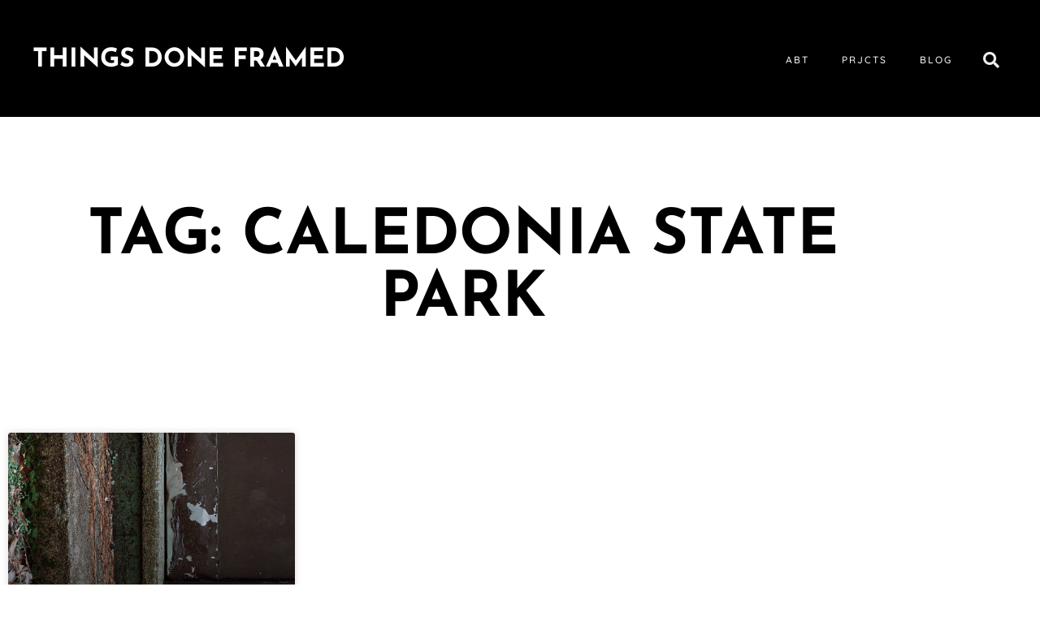

--- FILE ---
content_type: text/css
request_url: https://www.thingsdoneframed.com/wp-content/uploads/elementor/css/post-6267.css?ver=1767207502
body_size: 1325
content:
.elementor-6267 .elementor-element.elementor-element-1c41c852 > .elementor-container > .elementor-column > .elementor-widget-wrap{align-content:center;align-items:center;}.elementor-6267 .elementor-element.elementor-element-1c41c852:not(.elementor-motion-effects-element-type-background), .elementor-6267 .elementor-element.elementor-element-1c41c852 > .elementor-motion-effects-container > .elementor-motion-effects-layer{background-color:#000000;}.elementor-6267 .elementor-element.elementor-element-1c41c852 > .elementor-container{min-height:80px;}.elementor-6267 .elementor-element.elementor-element-1c41c852{transition:background 0.3s, border 0.3s, border-radius 0.3s, box-shadow 0.3s;padding:24px 40px 20px 40px;}.elementor-6267 .elementor-element.elementor-element-1c41c852 > .elementor-background-overlay{transition:background 0.3s, border-radius 0.3s, opacity 0.3s;}.elementor-widget-theme-site-title .elementor-heading-title{font-family:var( --e-global-typography-primary-font-family ), Sans-serif;font-weight:var( --e-global-typography-primary-font-weight );color:var( --e-global-color-primary );}.elementor-6267 .elementor-element.elementor-element-1281e16 .elementor-heading-title{text-transform:uppercase;}.elementor-widget-nav-menu .elementor-nav-menu .elementor-item{font-family:var( --e-global-typography-primary-font-family ), Sans-serif;font-weight:var( --e-global-typography-primary-font-weight );}.elementor-widget-nav-menu .elementor-nav-menu--main .elementor-item{color:var( --e-global-color-text );fill:var( --e-global-color-text );}.elementor-widget-nav-menu .elementor-nav-menu--main .elementor-item:hover,
					.elementor-widget-nav-menu .elementor-nav-menu--main .elementor-item.elementor-item-active,
					.elementor-widget-nav-menu .elementor-nav-menu--main .elementor-item.highlighted,
					.elementor-widget-nav-menu .elementor-nav-menu--main .elementor-item:focus{color:var( --e-global-color-accent );fill:var( --e-global-color-accent );}.elementor-widget-nav-menu .elementor-nav-menu--main:not(.e--pointer-framed) .elementor-item:before,
					.elementor-widget-nav-menu .elementor-nav-menu--main:not(.e--pointer-framed) .elementor-item:after{background-color:var( --e-global-color-accent );}.elementor-widget-nav-menu .e--pointer-framed .elementor-item:before,
					.elementor-widget-nav-menu .e--pointer-framed .elementor-item:after{border-color:var( --e-global-color-accent );}.elementor-widget-nav-menu{--e-nav-menu-divider-color:var( --e-global-color-text );}.elementor-widget-nav-menu .elementor-nav-menu--dropdown .elementor-item, .elementor-widget-nav-menu .elementor-nav-menu--dropdown  .elementor-sub-item{font-family:var( --e-global-typography-accent-font-family ), Sans-serif;font-weight:var( --e-global-typography-accent-font-weight );}.elementor-6267 .elementor-element.elementor-element-404ed7ac .elementor-menu-toggle{margin-left:auto;border-width:0px;border-radius:0px;}.elementor-6267 .elementor-element.elementor-element-404ed7ac .elementor-nav-menu .elementor-item{font-family:"Quicksand", Sans-serif;font-size:12px;font-weight:500;text-transform:uppercase;letter-spacing:2px;}.elementor-6267 .elementor-element.elementor-element-404ed7ac .elementor-nav-menu--main .elementor-item{color:#ffffff;fill:#ffffff;padding-top:40px;padding-bottom:40px;}.elementor-6267 .elementor-element.elementor-element-404ed7ac .elementor-nav-menu--main .elementor-item:hover,
					.elementor-6267 .elementor-element.elementor-element-404ed7ac .elementor-nav-menu--main .elementor-item.elementor-item-active,
					.elementor-6267 .elementor-element.elementor-element-404ed7ac .elementor-nav-menu--main .elementor-item.highlighted,
					.elementor-6267 .elementor-element.elementor-element-404ed7ac .elementor-nav-menu--main .elementor-item:focus{color:#7a7a7a;fill:#7a7a7a;}.elementor-6267 .elementor-element.elementor-element-404ed7ac .elementor-nav-menu--main:not(.e--pointer-framed) .elementor-item:before,
					.elementor-6267 .elementor-element.elementor-element-404ed7ac .elementor-nav-menu--main:not(.e--pointer-framed) .elementor-item:after{background-color:#ffffff;}.elementor-6267 .elementor-element.elementor-element-404ed7ac .e--pointer-framed .elementor-item:before,
					.elementor-6267 .elementor-element.elementor-element-404ed7ac .e--pointer-framed .elementor-item:after{border-color:#ffffff;}.elementor-6267 .elementor-element.elementor-element-404ed7ac .elementor-nav-menu--main .elementor-item.elementor-item-active{color:#6ec1e4;}.elementor-6267 .elementor-element.elementor-element-404ed7ac .e--pointer-framed .elementor-item:before{border-width:0px;}.elementor-6267 .elementor-element.elementor-element-404ed7ac .e--pointer-framed.e--animation-draw .elementor-item:before{border-width:0 0 0px 0px;}.elementor-6267 .elementor-element.elementor-element-404ed7ac .e--pointer-framed.e--animation-draw .elementor-item:after{border-width:0px 0px 0 0;}.elementor-6267 .elementor-element.elementor-element-404ed7ac .e--pointer-framed.e--animation-corners .elementor-item:before{border-width:0px 0 0 0px;}.elementor-6267 .elementor-element.elementor-element-404ed7ac .e--pointer-framed.e--animation-corners .elementor-item:after{border-width:0 0px 0px 0;}.elementor-6267 .elementor-element.elementor-element-404ed7ac .e--pointer-underline .elementor-item:after,
					 .elementor-6267 .elementor-element.elementor-element-404ed7ac .e--pointer-overline .elementor-item:before,
					 .elementor-6267 .elementor-element.elementor-element-404ed7ac .e--pointer-double-line .elementor-item:before,
					 .elementor-6267 .elementor-element.elementor-element-404ed7ac .e--pointer-double-line .elementor-item:after{height:0px;}.elementor-6267 .elementor-element.elementor-element-404ed7ac .elementor-nav-menu--dropdown a, .elementor-6267 .elementor-element.elementor-element-404ed7ac .elementor-menu-toggle{color:#ffffff;fill:#ffffff;}.elementor-6267 .elementor-element.elementor-element-404ed7ac .elementor-nav-menu--dropdown{background-color:#000000;}.elementor-6267 .elementor-element.elementor-element-404ed7ac .elementor-nav-menu--dropdown a:hover,
					.elementor-6267 .elementor-element.elementor-element-404ed7ac .elementor-nav-menu--dropdown a:focus,
					.elementor-6267 .elementor-element.elementor-element-404ed7ac .elementor-nav-menu--dropdown a.elementor-item-active,
					.elementor-6267 .elementor-element.elementor-element-404ed7ac .elementor-nav-menu--dropdown a.highlighted,
					.elementor-6267 .elementor-element.elementor-element-404ed7ac .elementor-menu-toggle:hover,
					.elementor-6267 .elementor-element.elementor-element-404ed7ac .elementor-menu-toggle:focus{color:#ffffff;}.elementor-6267 .elementor-element.elementor-element-404ed7ac .elementor-nav-menu--dropdown a:hover,
					.elementor-6267 .elementor-element.elementor-element-404ed7ac .elementor-nav-menu--dropdown a:focus,
					.elementor-6267 .elementor-element.elementor-element-404ed7ac .elementor-nav-menu--dropdown a.elementor-item-active,
					.elementor-6267 .elementor-element.elementor-element-404ed7ac .elementor-nav-menu--dropdown a.highlighted{background-color:#212121;}.elementor-6267 .elementor-element.elementor-element-404ed7ac .elementor-nav-menu--dropdown .elementor-item, .elementor-6267 .elementor-element.elementor-element-404ed7ac .elementor-nav-menu--dropdown  .elementor-sub-item{font-size:15px;text-transform:uppercase;}.elementor-6267 .elementor-element.elementor-element-404ed7ac div.elementor-menu-toggle{color:#ffffff;}.elementor-6267 .elementor-element.elementor-element-404ed7ac div.elementor-menu-toggle svg{fill:#ffffff;}.elementor-6267 .elementor-element.elementor-element-404ed7ac div.elementor-menu-toggle:hover, .elementor-6267 .elementor-element.elementor-element-404ed7ac div.elementor-menu-toggle:focus{color:#54595f;}.elementor-6267 .elementor-element.elementor-element-404ed7ac div.elementor-menu-toggle:hover svg, .elementor-6267 .elementor-element.elementor-element-404ed7ac div.elementor-menu-toggle:focus svg{fill:#54595f;}.elementor-6267 .elementor-element.elementor-element-404ed7ac{--nav-menu-icon-size:25px;}.elementor-widget-search-form input[type="search"].elementor-search-form__input{font-family:var( --e-global-typography-text-font-family ), Sans-serif;font-weight:var( --e-global-typography-text-font-weight );}.elementor-widget-search-form .elementor-search-form__input,
					.elementor-widget-search-form .elementor-search-form__icon,
					.elementor-widget-search-form .elementor-lightbox .dialog-lightbox-close-button,
					.elementor-widget-search-form .elementor-lightbox .dialog-lightbox-close-button:hover,
					.elementor-widget-search-form.elementor-search-form--skin-full_screen input[type="search"].elementor-search-form__input{color:var( --e-global-color-text );fill:var( --e-global-color-text );}.elementor-widget-search-form .elementor-search-form__submit{font-family:var( --e-global-typography-text-font-family ), Sans-serif;font-weight:var( --e-global-typography-text-font-weight );background-color:var( --e-global-color-secondary );}.elementor-6267 .elementor-element.elementor-element-3ce6c2e9 > .elementor-widget-container{padding:0px 0px 0px 0px;}.elementor-6267 .elementor-element.elementor-element-3ce6c2e9 .elementor-search-form{text-align:end;}.elementor-6267 .elementor-element.elementor-element-3ce6c2e9 .elementor-search-form__toggle{--e-search-form-toggle-size:40px;--e-search-form-toggle-color:rgba(255,255,255,0.93);--e-search-form-toggle-background-color:rgba(0,0,0,0);--e-search-form-toggle-icon-size:calc(50em / 100);}.elementor-6267 .elementor-element.elementor-element-3ce6c2e9.elementor-search-form--skin-full_screen .elementor-search-form__container{background-color:rgba(0,0,0,0.93);}.elementor-6267 .elementor-element.elementor-element-3ce6c2e9 input[type="search"].elementor-search-form__input{font-size:16px;text-transform:uppercase;line-height:3em;letter-spacing:2px;}.elementor-6267 .elementor-element.elementor-element-3ce6c2e9 .elementor-search-form__input,
					.elementor-6267 .elementor-element.elementor-element-3ce6c2e9 .elementor-search-form__icon,
					.elementor-6267 .elementor-element.elementor-element-3ce6c2e9 .elementor-lightbox .dialog-lightbox-close-button,
					.elementor-6267 .elementor-element.elementor-element-3ce6c2e9 .elementor-lightbox .dialog-lightbox-close-button:hover,
					.elementor-6267 .elementor-element.elementor-element-3ce6c2e9.elementor-search-form--skin-full_screen input[type="search"].elementor-search-form__input{color:#ffffff;fill:#ffffff;}.elementor-6267 .elementor-element.elementor-element-3ce6c2e9:not(.elementor-search-form--skin-full_screen) .elementor-search-form__container{border-color:#ffffff;border-width:1px 1px 1px 1px;border-radius:200px;}.elementor-6267 .elementor-element.elementor-element-3ce6c2e9.elementor-search-form--skin-full_screen input[type="search"].elementor-search-form__input{border-color:#ffffff;border-width:1px 1px 1px 1px;border-radius:200px;}.elementor-6267 .elementor-element.elementor-element-3ce6c2e9 .elementor-search-form__toggle:hover{--e-search-form-toggle-color:#ffffff;}.elementor-6267 .elementor-element.elementor-element-3ce6c2e9 .elementor-search-form__toggle:focus{--e-search-form-toggle-color:#ffffff;}.elementor-theme-builder-content-area{height:400px;}.elementor-location-header:before, .elementor-location-footer:before{content:"";display:table;clear:both;}@media(min-width:768px){.elementor-6267 .elementor-element.elementor-element-4db129cd{width:35%;}.elementor-6267 .elementor-element.elementor-element-29a57c8{width:61%;}.elementor-6267 .elementor-element.elementor-element-69a6e775{width:4%;}}@media(max-width:1024px){.elementor-6267 .elementor-element.elementor-element-1c41c852{padding:30px 20px 30px 20px;}.elementor-6267 .elementor-element.elementor-element-404ed7ac .elementor-nav-menu--main > .elementor-nav-menu > li > .elementor-nav-menu--dropdown, .elementor-6267 .elementor-element.elementor-element-404ed7ac .elementor-nav-menu__container.elementor-nav-menu--dropdown{margin-top:45px !important;}}@media(max-width:767px){.elementor-6267 .elementor-element.elementor-element-1c41c852{padding:20px 20px 20px 20px;}.elementor-6267 .elementor-element.elementor-element-4db129cd{width:50%;}.elementor-6267 .elementor-element.elementor-element-29a57c8{width:35%;}.elementor-6267 .elementor-element.elementor-element-404ed7ac .elementor-nav-menu--dropdown .elementor-item, .elementor-6267 .elementor-element.elementor-element-404ed7ac .elementor-nav-menu--dropdown  .elementor-sub-item{font-size:14px;letter-spacing:0.9px;}.elementor-6267 .elementor-element.elementor-element-404ed7ac .elementor-nav-menu--main > .elementor-nav-menu > li > .elementor-nav-menu--dropdown, .elementor-6267 .elementor-element.elementor-element-404ed7ac .elementor-nav-menu__container.elementor-nav-menu--dropdown{margin-top:35px !important;}.elementor-6267 .elementor-element.elementor-element-69a6e775{width:15%;}}